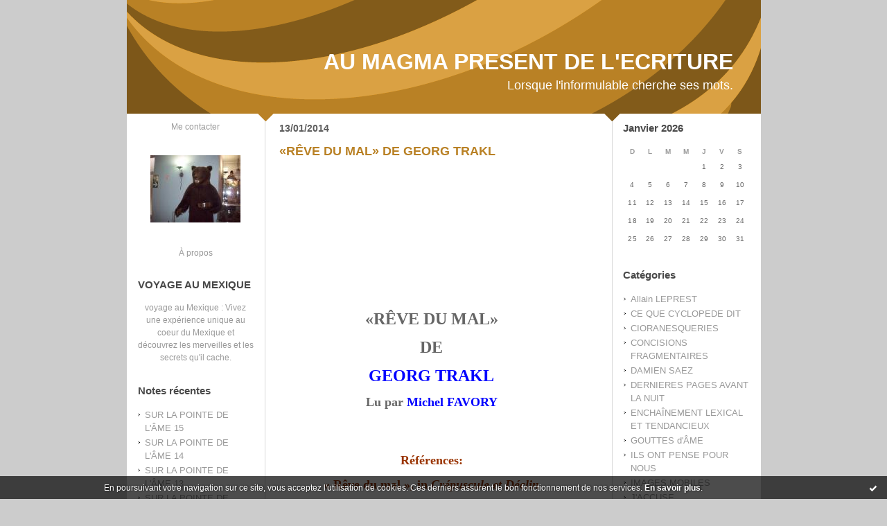

--- FILE ---
content_type: text/html; charset=UTF-8
request_url: http://aumagmapresentdelecriture.hautetfort.com/tag/%C3%A9lis
body_size: 7774
content:
<!DOCTYPE html PUBLIC "-//W3C//DTD XHTML 1.0 Transitional//EN" "http://www.w3.org/TR/xhtml1/DTD/xhtml1-transitional.dtd">
<html xmlns="http://www.w3.org/1999/xhtml" xml:lang="fr" lang="fr">
<head>
<link rel="canonical" href="http://aumagmapresentdelecriture.hautetfort.com/tag/%C3%A9lis" />
<link rel="icon" href="https://static.hautetfort.com/backend/graphics/favicon.ico" type="image/x-icon" />
<title>élis : AU MAGMA PRESENT DE L'ECRITURE</title>
<meta name="description" content="Lorsque l'informulable cherche ses mots." />
<meta name="keywords" content="ECRITURE, PROSE, POESIE LITTERATURE, MUSIQUE, SONS" />
<meta http-equiv="Content-Type" content="text/html; charset=utf-8" />
<meta name="publisher" content="http://www.blogspirit.com/" />
<meta name="generator" content="http://www.blogspirit.com/" />
<meta name="robots" content="index,follow" />
<link rel="stylesheet" href="https://static.hautetfort.com/backend/skins/set27/b98125/style-scs.css" type="text/css" />
<link rel="stylesheet" href="http://aumagmapresentdelecriture.hautetfort.com/style.css?1728293169" type="text/css" />
<link rel="alternate" type="application/atom+xml" title="Atom" href="http://aumagmapresentdelecriture.hautetfort.com/atom.xml" />
<link rel="alternate" type="application/rss+xml" title="RSS" href="http://aumagmapresentdelecriture.hautetfort.com/index.rss" />
<link rel="start" href="http://aumagmapresentdelecriture.hautetfort.com/" title="Home" />
<script type="text/javascript">  var _gaq = _gaq || [];  _gaq.push(['_setAccount', 'UA-26630817-1']);  _gaq.push(['_trackPageview']);  (function() {    var ga = document.createElement('script'); ga.type = 'text/javascript'; ga.async = true;    ga.src = ('https:' == document.location.protocol ? 'https://ssl' : 'http://www') + '.google-analytics.com/ga.js';    var s = document.getElementsByTagName('script')[0]; s.parentNode.insertBefore(ga, s);  })();</script>
<script>
  (function(i,s,o,g,r,a,m){i['GoogleAnalyticsObject']=r;i[r]=i[r]||function(){
  (i[r].q=i[r].q||[]).push(arguments)},i[r].l=1*new Date();a=s.createElement(o),
  m=s.getElementsByTagName(o)[0];a.async=1;a.src=g;m.parentNode.insertBefore(a,m)
  })(window,document,'script','//www.google-analytics.com/analytics.js','ga');

  ga('create', 'UA-26630817-1', 'auto');
  ga('send', 'pageview');

</script>
<script type="text/javascript">

function popupCenter(url,width,height,xtr) {
    var top=(screen.height-height)/2;
    var left=(screen.width-width)/2;
    window.open(url,"",xtr+",top="+top+",left="+left+",width="+width+",height="+height);
}

</script>
<style type="text/css">
body {
margin-bottom: 0px;
}
#toppub { display: block; width: 555px; height: 140px; margin: 0 auto;}
.content a img {border:0px;}
#footer {
text-align: center;
font-size: 65%;
width: auto;
margin: 2em auto 0px auto;
color: #000;
line-height: 210%;
display: block;
padding: 5px 15px;
background: #fff;
border-top: 1px solid #000;
}
#footer a {
color: #000;
text-decoration: underline;
background-color: transparent;
display: inline;
}
#footer a:hover {
color: #000;
text-decoration: underline;
background-color: transparent;
display: inline;
}
#sponsored-links {
display: block;
margin: 0;
padding: 0;
border: 0;
background: transparent;
margin-bottom: -5px;
}
</style>
</head>
<body>
<div data-cookie="off"><p data-close><a href="#" title="J'ai lu ce message"><span class="ui-icon ui-icon-check">Ok</span></a></p><p data-text>En poursuivant votre navigation sur ce site, vous acceptez l'utilisation de cookies. Ces derniers assurent le bon fonctionnement de nos services. <a href="https://www.hautetfort.com/cookies.html" title="En savoir plus sur les cookies" target="_blank">En savoir plus</a>.</p></div><style>[data-cookie]{display:none;position:fixed;backface-visibility:hidden;bottom:0;left:0;width:100%;background:black;background:url([data-uri]);color:white;padding:.5em 0;text-align:center;z-index:9999;}
[data-cookie~="on"]{display:block;}
[data-cookie] p{color:white;font-size:12px;margin:0;padding:0 .5em;line-height:1.3em;text-shadow:1px 0 3px rgba(0,0,0,1);}
[data-cookie] a{color:white;}
[data-cookie] [data-text]{margin:1px auto 0;text-align:left;max-width:980px;}
[data-cookie] [data-close]{float:right;margin:0 .5em;}
[data-cookie] .ui-icon{background-image: url(//download.jqueryui.com/themeroller/images/ui-icons_ffffff_256x240.png);}
.ui-icon-check {background-position: -64px -144px;}
.ui-icon {height: 16px;width: 16px;}
.ui-icon {background-repeat: no-repeat;display: block;overflow: hidden;text-indent: -99999px;}
@media print {[data-cookie]{display:none;}}
</style>
<div id="container">
<div class="container-decorator1">
<div class="container-decorator2">
<div id="banner-img">
<div class="banner-img-decorator1">
<div class="banner-img-decorator2">
<div class="img-link">
<a href="http://aumagmapresentdelecriture.hautetfort.com/"></a>
</div>
</div>
</div>
</div>
<div id="banner">
<div class="banner-decorator1">
<div class="banner-decorator2">
<h1><a href="http://aumagmapresentdelecriture.hautetfort.com/">AU MAGMA PRESENT DE L'ECRITURE</a></h1>
<h2>Lorsque l'informulable cherche ses mots.</h2>
</div>
</div>
</div>
<div id="left">
<div class="left-decorator1">
<div class="left-decorator2">
<div class="sidebar"><div id="box-contactme" class="boxtitleless-decorator1"> <div class="boxtitleless-decorator2"><div class="boxtitleless-decorator3"> <div class="link-note"><a href="http://aumagmapresentdelecriture.hautetfort.com/apps/contact/index.php">Me contacter</a></div> </div></div> </div><!--boxsep-->
<div id="box-yourphoto" class="boxtitleless-decorator1"><div class="boxtitleless-decorator2"><div class="boxtitleless-decorator3"> <div class="link-note"> <div id="my-photo"> <img src="http://aumagmapresentdelecriture.hautetfort.com/media/02/01/2299687309.jpg" width="130" height="97" alt="Photo" /> </div></div> </div></div></div><!--boxsep-->
<div id="box-aboutme" class="boxtitleless-decorator1"><div class="boxtitleless-decorator2"><div class="boxtitleless-decorator3"> <div class="link-note"><a href="http://aumagmapresentdelecriture.hautetfort.com/about.html">À propos</a></div> </div></div></div><!--boxsep-->
<div id="box-mybox2735582" class="box-decorator1"><div class="box-decorator2"><div class="box-decorator3"><div class="decorator1"><div class="decorator2"><h2>VOYAGE AU MEXIQUE</h2></div></div><div class="boxcontent-decorator1"><div class="boxcontent-decorator2"><div class="boxcontent-decorator3" style="text-align: center"><a href="http://www.mexicoveo.com" target="_blank">voyage au Mexique</a> : Vivez une expérience unique au coeur du Mexique et découvrez les merveilles et les secrets qu'il cache. <!--wizard:html--></div></div></div></div></div></div><!--boxsep-->
<div id="box-recentposts" class="box-decorator1"><div class="box-decorator2"><div class="box-decorator3"> <div class="decorator1"><div class="decorator2"><h2>Notes récentes</h2></div></div> <div class="boxcontent-decorator1"><div class="boxcontent-decorator2"><div class="boxcontent-decorator3"> <ul> <li><a href="http://aumagmapresentdelecriture.hautetfort.com/archive/2018/02/11/sur-la-pointe-de-l-ame-15-6025429.html">SUR LA POINTE DE L'ÂME  15</a></li>    <li><a href="http://aumagmapresentdelecriture.hautetfort.com/archive/2018/02/09/sur-la-pointe-de-l-ame-14-6024912.html">SUR LA POINTE DE L'ÂME  14</a></li>    <li><a href="http://aumagmapresentdelecriture.hautetfort.com/archive/2018/02/08/sur-la-pointe-de-l-ame-12-6024641.html">SUR LA POINTE DE L'ÂME  13</a></li>    <li><a href="http://aumagmapresentdelecriture.hautetfort.com/archive/2018/02/07/sur-la-pointe-de-l-ame-12-6024337.html">SUR LA POINTE DE L'ÂME  12</a></li>    <li><a href="http://aumagmapresentdelecriture.hautetfort.com/archive/2017/12/14/sur-la-pointe-de-l-ame-11-6008245.html">SUR LA POINTE DE L'ÂME  11</a></li>    <li><a href="http://aumagmapresentdelecriture.hautetfort.com/archive/2017/12/14/sur-la-pointe-de-l-ame-10-6008240.html">SUR LA POINTE DE L'ÂME  10</a></li>    <li><a href="http://aumagmapresentdelecriture.hautetfort.com/archive/2017/12/14/sur-la-pointe-de-l-ame-9-6008239.html">SUR LA POINTE DE L'ÂME  9</a></li>    <li><a href="http://aumagmapresentdelecriture.hautetfort.com/archive/2017/12/15/sur-la-pointe-de-l-ame-8-6008236.html">SUR LA POINTE DE L'ÂME  8</a></li>    <li><a href="http://aumagmapresentdelecriture.hautetfort.com/archive/2017/12/14/sur-la-pointe-de-l-ame-7-6008235.html">SUR LA POINTE DE L'ÂME  7</a></li>    <li><a href="http://aumagmapresentdelecriture.hautetfort.com/archive/2017/11/28/sur-la-pointe-de-l-ame-6-6003439.html">SUR LA POINTE DE L'ÂME  6</a></li> </ul> </div></div></div> </div></div></div> <!--boxsep-->
<div id="box-recentcomments" class="box-decorator1"><div class="box-decorator2"><div class="box-decorator3"> <div class="decorator1"><div class="decorator2"><h2>Commentaires récents</h2></div></div> <div class="boxcontent-decorator1"><div class="boxcontent-decorator2"><div class="boxcontent-decorator3"> <ul> <li><a href="http://aumagmapresentdelecriture.hautetfort.com/archive/2017/09/21/fleches-perdues-5981787.html#c8650975">Goose</a> sur <a href="http://aumagmapresentdelecriture.hautetfort.com/archive/2017/09/21/fleches-perdues-5981787.html">FLÈCHES PERDUES</a></li>    <li><a href="http://aumagmapresentdelecriture.hautetfort.com/archive/2016/10/31/il-ne-criera-plus-5867777.html#c8555623">cloetens</a> sur <a href="http://aumagmapresentdelecriture.hautetfort.com/archive/2016/10/31/il-ne-criera-plus-5867777.html">IL NE CRIERA PLUS</a></li>    <li><a href="http://aumagmapresentdelecriture.hautetfort.com/archive/2016/09/30/parcours-complexe-5854460.html#c8544902">MILIQUE</a> sur <a href="http://aumagmapresentdelecriture.hautetfort.com/archive/2016/09/30/parcours-complexe-5854460.html">PARCOURS COMPLEXE</a></li>    <li><a href="http://aumagmapresentdelecriture.hautetfort.com/archive/2016/09/30/parcours-complexe-5854460.html#c8544868">Stagire</a> sur <a href="http://aumagmapresentdelecriture.hautetfort.com/archive/2016/09/30/parcours-complexe-5854460.html">PARCOURS COMPLEXE</a></li>    <li><a href="http://aumagmapresentdelecriture.hautetfort.com/archive/2011/08/30/le-bonheur-insecable.html#c8432704">MILIQUE</a> sur <a href="http://aumagmapresentdelecriture.hautetfort.com/archive/2011/08/30/le-bonheur-insecable.html">LE BONHEUR INSÉCABLE</a></li>    <li><a href="http://aumagmapresentdelecriture.hautetfort.com/archive/2011/08/30/le-bonheur-insecable.html#c8432684">Lou</a> sur <a href="http://aumagmapresentdelecriture.hautetfort.com/archive/2011/08/30/le-bonheur-insecable.html">LE BONHEUR INSÉCABLE</a></li>    <li><a href="http://aumagmapresentdelecriture.hautetfort.com/archive/2016/01/06/haine-je-te-hais-2.html#c8428323">cloetens</a> sur <a href="http://aumagmapresentdelecriture.hautetfort.com/archive/2016/01/06/haine-je-te-hais-2.html">HAINE, JE TE HAIS!  2</a></li>    <li><a href="http://aumagmapresentdelecriture.hautetfort.com/archive/2015/10/02/vacarme-familier-4-5693811.html#c8423353">plaque immatriculation france</a> sur <a href="http://aumagmapresentdelecriture.hautetfort.com/archive/2015/10/02/vacarme-familier-4-5693811.html">VACARME FAMILIER  4</a></li> </ul> </div></div></div> </div></div></div> <!--boxsep-->
<div id="box-youremail" class="boxtitleless-decorator1"><div class="boxtitleless-decorator2"><div class="boxtitleless-decorator3"> <div class="link-note"><a href="&#109;&#97;&#105;&#108;&#116;&#111;&#58;%6d%69%6c%69%71%75%65@%68%6f%74%6d%61%69%6c.%66%72" >&#x6d;&#x69;&#x6c;&#x69;&#x71;&#x75;&#x65;&#x40;&#x68;&#x6f;&#x74;&#x6d;&#x61;&#x69;&#x6c;&#x2e;&#x66;&#x72;</a></div> </div></div></div><!--boxsep-->
<div id="box-mybox2237916" class="boxtitleless-decorator1"><div class="boxtitleless-decorator2"><div class="boxtitleless-decorator3"><div class="link-note" style="line-height: 150%;"><!--
Webdezign.tutoriaux.free.fr® Compteur de visiteurs -->
<script src="http://webdezign.tutoriaux.free.fr/services/compteur_page.php?client=35563&Af=12"></script>
<!--
Fin Compteur de visiteurs® -->
<!--wizard:html--></div></div></div></div><!--boxsep-->
<div id="box-syndication" class="boxtitleless-decorator1"><div class="boxtitleless-decorator2"><div class="boxtitleless-decorator3"><div class="link-note"><a href="http://aumagmapresentdelecriture.hautetfort.com/index.rss"><img src="https://static.hautetfort.com/backend/images/extras/rssvalidated.gif" alt="Syndicate this site (rss)" /></a><br/><a href="http://aumagmapresentdelecriture.hautetfort.com/atom.xml"><img src="https://static.hautetfort.com/backend/images/extras/atom10.gif" alt="Syndicate this site (XML)" /></a><br/></div></div></div></div><!--boxsep-->
<div class="link-note"> <a href="http://www.hautetfort.com/admin/"> <img src="https://static.hautetfort.com/backend/images/extras/hautetfort.gif" alt="blog"/></a><br /></div><!--boxsep-->
<div class="box-decorator1" id="box-search"> <div class="box-decorator2"> <div class="box-decorator3"> <div class="decorator1"> <div class="decorator2"> <h2>Rechercher</h2> </div> </div> <div class="boxcontent-decorator1"> <div class="boxcontent-decorator2"> <div class="boxcontent-decorator3"> <form action="/apps/search/" method="get" name="search"> <input name="s" type="text"/> <input type="submit" class="search_button" value="OK"/> </form> </div> </div> </div> </div> </div> </div><!--boxsep-->
</div>
</div>
</div>
</div>
<div id="right">
<div class="right-decorator1">
<div class="right-decorator2">
<div class="sidebar"><!--boxsep-->
<!--boxsep-->
<div id="box-calendar" class="box-decorator1"><div class="box-decorator2"><div class="box-decorator3">
<div class="decorator1"><div class="decorator2"><h2>Janvier&nbsp;2026</h2></div></div>
<div class="boxcontent-decorator1"><div class="boxcontent-decorator2"><div class="boxcontent-decorator3">
<div class="calendar-box">
<table class="calendar" border="0" cellpadding="1" cellspacing="1">
<tr>
<th class="day-of-week">D</th>
<th class="day-of-week">L</th>
<th class="day-of-week">M</th>
<th class="day-of-week">M</th>
<th class="day-of-week">J</th>
<th class="day-of-week">V</th>
<th class="day-of-week">S</th>
</tr>
<tr valign="top">
<td class="day even"></td>
<td class="day odd"></td>
<td class="day even"></td>
<td class="day odd"></td>
<td class="day even"> 1</td>
<td class="day odd"> 2</td>
<td class="day even"> 3</td>
</tr>
<tr valign="top">
<td class="day odd"> 4</td>
<td class="day even"> 5</td>
<td class="day odd"> 6</td>
<td class="day even"> 7</td>
<td class="day odd"> 8</td>
<td class="day even"> 9</td>
<td class="day odd">10</td>
</tr>
<tr valign="top">
<td class="day even">11</td>
<td class="day odd">12</td>
<td class="day even">13</td>
<td class="day odd today">14</td>
<td class="day even">15</td>
<td class="day odd">16</td>
<td class="day even">17</td>
</tr>
<tr valign="top">
<td class="day odd">18</td>
<td class="day even">19</td>
<td class="day odd">20</td>
<td class="day even">21</td>
<td class="day odd">22</td>
<td class="day even">23</td>
<td class="day odd">24</td>
</tr>
<tr valign="top">
<td class="day even">25</td>
<td class="day odd">26</td>
<td class="day even">27</td>
<td class="day odd">28</td>
<td class="day even">29</td>
<td class="day odd">30</td>
<td class="day even">31</td>
</tr>
</table>
</div>
</div></div></div>
</div></div></div><!--boxsep-->
<div id="box-categories" class="box-decorator1"><div class="box-decorator2"><div class="box-decorator3"> <div class="decorator1"> <div class="decorator2"><h2>Catégories</h2></div></div> <div class="boxcontent-decorator1"><div class="boxcontent-decorator2"><div class="boxcontent-decorator3"> <ul>     <li> <a href="http://aumagmapresentdelecriture.hautetfort.com/allain-leprest/">Allain LEPREST</a>    </li>  <li> <a href="http://aumagmapresentdelecriture.hautetfort.com/ce-que-cyclopede-dit/">CE QUE CYCLOPEDE DIT</a>    </li>  <li> <a href="http://aumagmapresentdelecriture.hautetfort.com/fulgurances-cioranesques/">CIORANESQUERIES</a>    </li>  <li> <a href="http://aumagmapresentdelecriture.hautetfort.com/concisions-fragmentaires/">CONCISIONS FRAGMENTAIRES</a>    </li>  <li> <a href="http://aumagmapresentdelecriture.hautetfort.com/damien-saez/">DAMIEN SAEZ</a>    </li>  <li> <a href="http://aumagmapresentdelecriture.hautetfort.com/dernieres-pages-avant-la-nuit/">DERNIERES PAGES AVANT LA NUIT</a>    </li>  <li> <a href="http://aumagmapresentdelecriture.hautetfort.com/enchainement-lexical-et-tendancieux/">ENCHAÎNEMENT LEXICAL ET TENDANCIEUX</a>    </li>  <li> <a href="http://aumagmapresentdelecriture.hautetfort.com/gouttes-d-ame/">GOUTTES d'ÂME</a>    </li>  <li> <a href="http://aumagmapresentdelecriture.hautetfort.com/ils-ont-pense-pour-nous/">ILS ONT PENSE POUR NOUS</a>    </li>  <li> <a href="http://aumagmapresentdelecriture.hautetfort.com/images-mobiles/">IMAGES MOBILES</a>    </li>  <li> <a href="http://aumagmapresentdelecriture.hautetfort.com/j-accuse/">J'ACCUSE</a>    </li>  <li> <a href="http://aumagmapresentdelecriture.hautetfort.com/denonciation/">JE DENONCE</a>    </li>  <li> <a href="http://aumagmapresentdelecriture.hautetfort.com/je-m-accuse/">JE M'ACCUSE</a>    </li>  <li> <a href="http://aumagmapresentdelecriture.hautetfort.com/je-me-reproche/">JE ME REPROCHE</a>    </li>  <li> <a href="http://aumagmapresentdelecriture.hautetfort.com/site-ami/">Jehan JONAS</a>    </li>  <li> <a href="http://aumagmapresentdelecriture.hautetfort.com/la-parisienne-liberee/">LA PARISIENNE LIBEREE</a>    </li>  <li> <a href="http://aumagmapresentdelecriture.hautetfort.com/la-pensee-en-mouvement/">LA PENSEE EN MOUVEMENT</a>    </li>  <li> <a href="http://aumagmapresentdelecriture.hautetfort.com/la-ptite-francette/">LA PTITE FRANCETTE</a>    </li>  <li> <a href="http://aumagmapresentdelecriture.hautetfort.com/leo-ferre/">LEO FERRE</a>    </li>  <li> <a href="http://aumagmapresentdelecriture.hautetfort.com/les-archives-de-lyna/">LES ARCHIVES DE LYNA</a>    </li>  <li> <a href="http://aumagmapresentdelecriture.hautetfort.com/les-contes-de-noel/">LES CONTES DE NOËL</a>    </li>  <li> <a href="http://aumagmapresentdelecriture.hautetfort.com/les-deschiens/">LES DESCHIENS</a>    </li>  <li> <a href="http://aumagmapresentdelecriture.hautetfort.com/musique/">MUSIQUE</a>    </li>  <li> <a href="http://aumagmapresentdelecriture.hautetfort.com/nouvelles/">NOUVELLES</a>    </li>  <li> <a href="http://aumagmapresentdelecriture.hautetfort.com/poesies-dites-en-images/">POESIES DITES EN IMAGES</a>    </li>  <li> <a href="http://aumagmapresentdelecriture.hautetfort.com/sonarte/">SONARTE</a>   </li> </ul> </div></div></div> </div></div></div> <!--boxsep-->
<div id="box-archives" class="box-decorator1"><div class="box-decorator2"><div class="box-decorator3"> <div class="decorator1"><div class="decorator2"><h2>Archives</h2></div></div> <div class="boxcontent-decorator1"><div class="boxcontent-decorator2"><div class="boxcontent-decorator3"> <ul><li><a href="http://aumagmapresentdelecriture.hautetfort.com/archive/2018/02/index.html">2018-02</a></li>  <li><a href="http://aumagmapresentdelecriture.hautetfort.com/archive/2017/12/index.html">2017-12</a></li>  <li><a href="http://aumagmapresentdelecriture.hautetfort.com/archive/2017/11/index.html">2017-11</a></li>  <li><a href="http://aumagmapresentdelecriture.hautetfort.com/archive/2017/10/index.html">2017-10</a></li>  <li><a href="http://aumagmapresentdelecriture.hautetfort.com/archive/2017/09/index.html">2017-09</a></li>  <li><a href="http://aumagmapresentdelecriture.hautetfort.com/archive/2017/08/index.html">2017-08</a></li>  <li><a href="http://aumagmapresentdelecriture.hautetfort.com/archive/2017/07/index.html">2017-07</a></li>  <li><a href="http://aumagmapresentdelecriture.hautetfort.com/archive/2017/06/index.html">2017-06</a></li>  <li><a href="http://aumagmapresentdelecriture.hautetfort.com/archive/2017/05/index.html">2017-05</a></li>  <li><a href="http://aumagmapresentdelecriture.hautetfort.com/archive/2017/04/index.html">2017-04</a></li> <li><a href="http://aumagmapresentdelecriture.hautetfort.com/archives/">Toutes les archives</a></li></ul> </div></div></div> </div></div></div><!--boxsep-->
<div id="box-mybox2237917" class="boxtitleless-decorator1"><div class="boxtitleless-decorator2"><div class="boxtitleless-decorator3"><div class="link-note" style="line-height: 150%;"><?php
function getIP() //Permet d"avoir l"IP d"un visiteur
{
if ( isset($_SERVER["HTTP_X_FORWARDED_FOR"]) )
$ip = $_SERVER["HTTP_X_FORWARDED_FOR"];
else
$ip = $_SERVER["REMOTE_ADDR"]; return $ip;
}
// Affichage de l"adresse IP
echo getIP();
?><!--wizard:html--></div></div></div></div><!--boxsep-->
<div id="box-lastupdatedblogs" class="box-decorator1"><div class="box-decorator2"><div class="box-decorator3"><div class="decorator1"><div class="decorator2"><h2>Derniers weblogs mis à jour</h2></div></div><div class="boxcontent-decorator1"><div class="boxcontent-decorator2"><div class="boxcontent-decorator3"> <ul><li><a target="_blank" href="http://www.belgicatho.be/" title="BELGICATHO">BELGICATHO</a></li><li><a target="_blank" href="http://jean-louis-massot.hautetfort.com/" title="Bla Bla Bla">Bla Bla Bla</a></li><li><a target="_blank" href="http://sciencepoparis8.hautetfort.com/" title="Science politique - Paris 8">Science politique - Paris 8</a></li><li><a target="_blank" href="http://synthesenationale.hautetfort.com/" title="SYNTHESE NATIONALE">SYNTHESE NATIONALE</a></li><li><a target="_blank" href="http://etpourquoidonc.hautetfort.com/" title="ET POURQUOI DONC ?">ET POURQUOI DONC ?</a></li><li><a target="_blank" href="http://blogjfv.hautetfort.com/" title="BLOGJFV">BLOGJFV</a></li><li><a target="_blank" href="http://librairiesandales.hautetfort.com/" title="Les Sandales d'Empédocle librairie jeunesse">Les Sandales d'Empédocle libr...</a></li><li><a target="_blank" href="http://lafautearousseau.hautetfort.com/" title="LAFAUTEAROUSSEAU">LAFAUTEAROUSSEAU</a></li><li><a target="_blank" href="http://lespapotisdesophie.hautetfort.com/" title="Les papotis de Sophie">Les papotis de Sophie</a></li><li><a target="_blank" href="http://lebienecrire.hautetfort.com/" title="Le bien écrire">Le bien écrire</a></li></ul></div></div></div></div></div></div><!--boxsep-->
</div>
</div>
</div>
</div>
<div id="center">
<div class="center-decorator1">
<div class="center-decorator2">
<div class="content">
<h2 class="date"><span>13/01/2014</span></h2>
<a id="a5269369"></a>
<h3 id="p1"><span><a href="http://aumagmapresentdelecriture.hautetfort.com/archive/2014/01/12/temp-62b2bc206fe986e66fef1395d4f1b998-5269369.html">«RÊVE DU MAL»  DE  GEORG TRAKL</a></span></h3>
<div class="posttext">
<div class="posttext-decorator1">
<div class="posttext-decorator2">
<p style="text-align: center;"><iframe width="481" height="139" src="http://www.franceculture.fr/player/export-reecouter?content=4700628" frameborder="0" scrolling="no"></iframe></p>
<p style="text-align: center;">&nbsp;</p>
<p style="text-align: center;"><span style="font-family: arial black,avant garde; font-size: x-large;"><strong>«RÊVE DU MAL»</strong></span></p>
<p style="text-align: center;"><span style="font-family: arial black,avant garde; font-size: x-large;"><strong>DE</strong></span></p>
<p style="text-align: center;"><span style="font-family: arial black,avant garde; font-size: large;"><strong><span style="font-size: x-large; color: #0000ff;">GEORG TRAKL</span><br /></strong></span></p>
<p style="text-align: center;"><span style="font-family: arial black,avant garde; font-size: large;"><strong>Lu par <span style="color: #0000ff;">Michel FAVORY</span></strong></span></p>
<p style="text-align: center;"><span style="font-family: arial black,avant garde; font-size: large;"><strong><br /></strong></span></p>
<p style="text-align: center;"><br /><span style="font-family: arial black,avant garde; font-size: large; color: #993300;"><strong>Références:</strong></span></p>
<p style="text-align: center;"><span style="font-family: arial black,avant garde; font-size: large; color: #993300;"><strong>«&nbsp;Rêve du mal&nbsp;», in <em>Crépuscule et Déclin</em></strong></span></p>
<p style="text-align: center;"><span style="font-family: arial black,avant garde; font-size: large; color: #993300;"><strong>traduit par <span style="color: #0000ff;">Marc Petit</span> et J<span style="color: #0000ff;">ean-Claude Schneider</span></strong></span></p>
<p style="text-align: center;"><span style="font-family: arial black,avant garde; font-size: large; color: #993300;"><strong>© Gallimard 1972</strong></span></p>
<p style="text-align: center;">&nbsp;</p>
<p style="text-align: center;"><span style="font-family: arial black,avant garde; font-size: large; color: #008000;"><strong><span style="color: #0000ff;">Georg Trakl</span>, né le 3 févier 1887 à Salzbourg en Autriche et décédé le 3 novembre 1914 à Cracovie, d'une overdose de cocaïne, est un poète autrichien. Il est l'un des représentants majeurs de l'expressionnisme, mettant en scène des personnages indéterminés comme l'orpheline, le voyageur, le vieillard, le novice ou des figures telles que <span style="color: #0000ff;">Kaspar Hauder</span>, <span style="color: #0000ff;">Elis</span> ou <span style="color: #0000ff;">Helian.</span></strong></span></p>
<p style="text-align: center;">&nbsp;</p>
<p style="text-align: center;"><span style="font-family: arial black,avant garde; font-size: large;"><strong>Poèmes choisis par <span style="color: #3366ff;">Lorette Nobécourt</span></strong></span></p>
<p style="text-align: center;"><span style="font-family: arial black,avant garde; font-size: large;"><strong>Prise de son <span style="color: #0000ff;">Djaisan Taouss</span></strong></span></p>
<p style="text-align: center;"><span style="font-family: arial black,avant garde; font-size: large; color: #0000ff;"><strong><span style="color: #000000;">Montage</span> Anne-Laure Chanel</strong></span></p>
<div style="clear:both;"></div>
</div>
</div>
</div>
<div class="postbottom">
<div class="postbottom-decorator1">
<div class="postbottom-decorator2">
<p class="posted">
00:29 Publié dans <a href="http://aumagmapresentdelecriture.hautetfort.com/gouttes-d-ame/">GOUTTES d'ÂME</a>  | <a href="http://aumagmapresentdelecriture.hautetfort.com/archive/2014/01/12/temp-62b2bc206fe986e66fef1395d4f1b998-5269369.html" id="a1">Lien permanent</a>  | <a href="http://aumagmapresentdelecriture.hautetfort.com/archive/2014/01/12/temp-62b2bc206fe986e66fef1395d4f1b998-5269369.html#comments" rel="nofollow">Commentaires (0)</a>  | Tags : <a href="http://aumagmapresentdelecriture.hautetfort.com/tag/au+magma+pr%C3%A9sent+de+l%27%C3%A9criture">au magma présent de l'écriture</a>,  <a href="http://aumagmapresentdelecriture.hautetfort.com/tag/r%C3%AAve">rêve</a>,  <a href="http://aumagmapresentdelecriture.hautetfort.com/tag/mal%C3%A9diction">malédiction</a>,  <a href="http://aumagmapresentdelecriture.hautetfort.com/tag/maudire">maudire</a>,  <a href="http://aumagmapresentdelecriture.hautetfort.com/tag/georg+trackl">georg trackl</a>,  <a href="http://aumagmapresentdelecriture.hautetfort.com/tag/michel+favory">michel favory</a>,  <a href="http://aumagmapresentdelecriture.hautetfort.com/tag/r%C3%A9f%C3%A9rence">référence</a>,  <a href="http://aumagmapresentdelecriture.hautetfort.com/tag/irr%C3%A9v%C3%A9rence">irrévérence</a>,  <a href="http://aumagmapresentdelecriture.hautetfort.com/tag/cr%C3%A9puscule">crépuscule</a>,  <a href="http://aumagmapresentdelecriture.hautetfort.com/tag/cr%C3%A9pusculaire">crépusculaire</a>,  <a href="http://aumagmapresentdelecriture.hautetfort.com/tag/d%C3%A9clin">déclin</a>,  <a href="http://aumagmapresentdelecriture.hautetfort.com/tag/d%C3%A9cliner">décliner</a>,  <a href="http://aumagmapresentdelecriture.hautetfort.com/tag/traduction">traduction</a>,  <a href="http://aumagmapresentdelecriture.hautetfort.com/tag/marc+petit">marc petit</a>,  <a href="http://aumagmapresentdelecriture.hautetfort.com/tag/jean-claude+schneider">jean-claude schneider</a>,  <a href="http://aumagmapresentdelecriture.hautetfort.com/tag/galimard">galimard</a>,  <a href="http://aumagmapresentdelecriture.hautetfort.com/tag/salzbourg">salzbourg</a>,  <a href="http://aumagmapresentdelecriture.hautetfort.com/tag/autriche">autriche</a>,  <a href="http://aumagmapresentdelecriture.hautetfort.com/tag/d%C3%A9c%C3%A9d%C3%A9">décédé</a>,  <a href="http://aumagmapresentdelecriture.hautetfort.com/tag/cracovie">cracovie</a>,  <a href="http://aumagmapresentdelecriture.hautetfort.com/tag/overdose">overdose</a>,  <a href="http://aumagmapresentdelecriture.hautetfort.com/tag/coca%C3%AFne">cocaïne</a>,  <a href="http://aumagmapresentdelecriture.hautetfort.com/tag/po%C3%A8te">poète</a>,  <a href="http://aumagmapresentdelecriture.hautetfort.com/tag/autrichien">autrichien</a>,  <a href="http://aumagmapresentdelecriture.hautetfort.com/tag/repr%C3%A9sentant">représentant</a>,  <a href="http://aumagmapresentdelecriture.hautetfort.com/tag/majeur">majeur</a>,  <a href="http://aumagmapresentdelecriture.hautetfort.com/tag/majorit%C3%A9">majorité</a>,  <a href="http://aumagmapresentdelecriture.hautetfort.com/tag/expressionisme">expressionisme</a>,  <a href="http://aumagmapresentdelecriture.hautetfort.com/tag/mise+en+sc%C3%A8ne">mise en scène</a>,  <a href="http://aumagmapresentdelecriture.hautetfort.com/tag/personnage">personnage</a>,  <a href="http://aumagmapresentdelecriture.hautetfort.com/tag/ind%C3%A9termin%C3%A9">indéterminé</a>,  <a href="http://aumagmapresentdelecriture.hautetfort.com/tag/orphelin">orphelin</a>,  <a href="http://aumagmapresentdelecriture.hautetfort.com/tag/orphelinat">orphelinat</a>,  <a href="http://aumagmapresentdelecriture.hautetfort.com/tag/voyageur">voyageur</a>,  <a href="http://aumagmapresentdelecriture.hautetfort.com/tag/voyagiste">voyagiste</a>,  <a href="http://aumagmapresentdelecriture.hautetfort.com/tag/vieillard">vieillard</a>,  <a href="http://aumagmapresentdelecriture.hautetfort.com/tag/novice">novice</a>,  <a href="http://aumagmapresentdelecriture.hautetfort.com/tag/noviciat">noviciat</a>,  <a href="http://aumagmapresentdelecriture.hautetfort.com/tag/figure">figure</a>,  <a href="http://aumagmapresentdelecriture.hautetfort.com/tag/figuratif">figuratif</a>,  <a href="http://aumagmapresentdelecriture.hautetfort.com/tag/kaspar+hauder">kaspar hauder</a>,  <a href="http://aumagmapresentdelecriture.hautetfort.com/tag/%C3%A9lis">élis</a>,  <a href="http://aumagmapresentdelecriture.hautetfort.com/tag/h%C3%A9ian">héian</a>,  <a href="http://aumagmapresentdelecriture.hautetfort.com/tag/chois">chois</a>,  <a href="http://aumagmapresentdelecriture.hautetfort.com/tag/lorette+nob%C3%A9court">lorette nobécourt</a>,  <a href="http://aumagmapresentdelecriture.hautetfort.com/tag/djaisan+taouss">djaisan taouss</a>,  <a href="http://aumagmapresentdelecriture.hautetfort.com/tag/anne-laure+chanel">anne-laure chanel</a> 
</p>
</div>
</div>
</div>
<div class="pager"></div>
</div>
</div>
</div>
</div>
<div style="clear: both;">&#160;</div>
</div>
</div>
</div>
<div id="extraDiv1"><span></span></div><div id="extraDiv2"><span></span></div><div id="extraDiv3"><span></span></div>
<div id="extraDiv4"><span></span></div><div id="extraDiv5"><span></span></div><div id="extraDiv6"><span></span></div>
<script src="//ajax.googleapis.com/ajax/libs/prototype/1.7.3.0/prototype.js"></script><script type="text/javascript" src="https://static.hautetfort.com/backend/javascript/validation-min.js"></script><script type="text/javascript">
// <![CDATA[

function popupCenter(url,width,height,xtr) {
    var top=(screen.height-height)/2;
    var left=(screen.width-width)/2;
    window.open(url,"",xtr+",top="+top+",left="+left+",width="+width+",height="+height);
};

// ]]>
</script><script>
if(typeof jQuery == 'function' && jQuery('div[data-cookie]').length) {
  jQuery('p[data-close] a').on('click', function (event) {
    event.preventDefault();
    jQuery('div[data-cookie]').attr('data-cookie', 'off');
    var d = new Date();
    d.setTime(d.getTime() + (86400000 * 365));
    document.cookie = 'cookies_message=hide; expires=' + d.toGMTString() + '; path=/';
  });
} else if(typeof $$ == 'function' && $$('div[data-cookie]').length) {
  $$('p[data-close] a')[0].observe('click', function (event) {
    event.preventDefault();
    $$('div[data-cookie]')[0].setAttribute('data-cookie', 'off');
    var d = new Date();
    d.setTime(d.getTime() + (86400000 * 365));
    document.cookie = 'cookies_message=hide; expires=' + d.toGMTString() + '; path=/';
  });
}
if (!document.cookie.replace(new RegExp("(?:(?:^|.*;)\\s*cookies_message\\s*\\=\\s*([^;]*).*$)|^.*$"), "$1")) {
  if(typeof jQuery == 'function') {
    jQuery('div[data-cookie]').attr('data-cookie', 'on');
  } else if(typeof $$ == 'function') {
    $$('div[data-cookie]')[0].setAttribute('data-cookie', 'on');
  }
}
</script>
<div id="footer">
<a rel="nofollow" href="http://www.hautetfort.com/moderate.php?blog_url=http%3A%2F%2Faumagmapresentdelecriture.hautetfort.com%2F">Déclarer un contenu illicite</a>&nbsp;|
<a rel="nofollow" href="http://aumagmapresentdelecriture.hautetfort.com/mentions-legales.html">Mentions légales de ce blog</a>
</div>
<script type="text/javascript">

  var _gaq = _gaq || [];
  _gaq.push(['_setAccount', 'UA-351048-6']);
  _gaq.push(['_trackPageview']);
_gaq.push(['_trackEvent', 'Pro plan', 'Littérature, Poésie', 'aumagmapresentdelecriture.hautetfort.com']);
_gaq.push(['_trackEvent', 'Pro plan1', 'MultiCategories', 'aumagmapresentdelecriture.hautetfort.com']);


  (function() {
    var ga = document.createElement('script'); ga.type = 'text/javascript'; ga.async = true;
    ga.src = ('https:' == document.location.protocol ? 'https://ssl' : 'http://www') + '.google-analytics.com/ga.js';
    var s = document.getElementsByTagName('script')[0]; s.parentNode.insertBefore(ga, s);
  })();

</script>
</body>
</html>